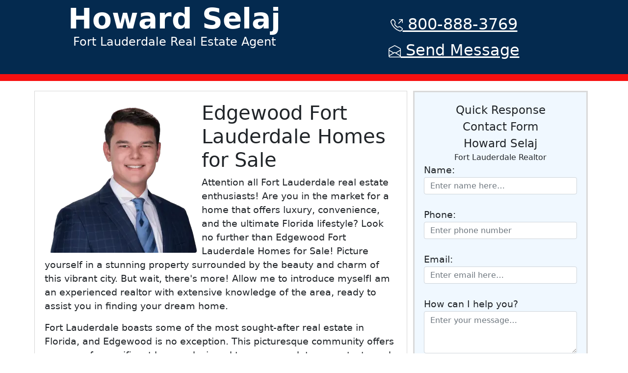

--- FILE ---
content_type: text/html
request_url: https://fort-lauderdale.homes/edgewood-fort-lauderdale-homes-for-sale.html
body_size: 5468
content:
<!DOCTYPE html>
<html lang="en">
<head>
<meta charset="utf-8">
<title>Edgewood Fort Lauderdale Homes for Sale</title>
<meta name="geo.region" content="US-FL" />
<meta name="geo.placename" content="Fort Lauderdale" />
<meta name="geo.position" content="26.122308;-80.143379" />
<meta name="ICBM" content="26.122308, -80.143379" />
<meta name="viewport" content="width=device-width, initial-scale=1.0, shrink-to-fit=no">
<meta name="robots" content="noarchive,nocache">
<meta name="description" content="Want the perfect slice of luxury living in sunny Florida? Don't miss out on breathtaking homes at Edgewood Fort Lauderdale. Click now for your dreamy lifestyle upgrade.">
<meta name="twitter:title" content="Edgewood Fort Lauderdale Homes for Sale">
<meta name="twitter:description" content="Want the perfect slice of luxury living in sunny Florida? Don't miss out on breathtaking homes at Edgewood Fort Lauderdale. Click now for your dreamy lifestyle upgrade.">
<meta name="twitter:image" content="howard-selaj.webp">
<meta name="twitter:card" content="summary_large_image">
<meta property="og:description" content="Want the perfect slice of luxury living in sunny Florida? Don't miss out on breathtaking homes at Edgewood Fort Lauderdale. Click now for your dreamy lifestyle upgrade.">
<meta property="og:site_name" content="Fort Lauderdale Realtor Howard Selaj">
<meta property="og:image" content="howard-selaj.webp">
<meta property="og:image:alt" content="Howard Selaj">
<meta property="og:type" content="article">
<meta property="og:title" content="Edgewood Fort Lauderdale Homes for Sale">
<meta property="og:url" content="https://fort-lauderdale.homes/edgewood-fort-lauderdale-homes-for-sale.html">
<link rel="apple-touch-icon" type="image/png" sizes="180x180" href="assets/img/apple-touch-icon.png">
<link rel="icon" type="image/png" sizes="16x16" href="assets/img/favicon-16x16.png">
<link rel="icon" type="image/png" sizes="32x32" href="assets/img/favicon-32x32.png">
<link rel="icon" type="image/png" sizes="180x180" href="assets/img/apple-touch-icon.png">
<link rel="icon" type="image/png" sizes="192x192" href="assets/img/android-chrome-192x192.png">
<link rel="icon" type="image/png" sizes="512x512" href="assets/img/android-chrome-512x512.png">
<link rel="stylesheet" href="https://cdn.jsdelivr.net/npm/bootstrap@5.1.3/dist/css/bootstrap.min.css">
<link rel="canonical" href="https://fort-lauderdale.homes/edgewood-fort-lauderdale-homes-for-sale.html">
<script>
	function submitToAPI(e) {
	e.preventDefault();
	var URL = "https://vrusekxkzk.execute-api.us-east-1.amazonaws.com/production/contact-us";
	var Namere = /[A-Za-z ]{5}/;
	if (!Namere.test($("#name-input").val())) {
	alert ("Name can not less than 5 char");
	return;
	}
	var desre = /[A-Za-z ]{15}/;
	if (!desre.test($("#description-input").val())) {
	alert ("Please enter a valid message that meets minimum legnth requirements of at least 25 characters.");
	return;
	}
	if ($("#email-input").val()=="") {
	alert ("Please enter your email address.");
	return;
	}
	var reeamil = /^([\w\-\.]+@([\w-]+\.)+[\w-]{2,6})?$/;
	if (!reeamil.test($("#email-input").val())) {
	alert ("Please enter a correctly formated valid email address.");
	return;
	}
	var subject = 'fort-lauderale.homes';
	var name = $("#name-input").val();
	var phone = $("#phone-input").val();
	var email = $("#email-input").val();
	var desc = $("#description-input").val();
	var page = document.referrer;
	var realtor = 2;
	var data = {
	subject : subject,
	name : name,
	phone : phone,
	email : email,
	desc : desc,
	page : page,
	realtor : realtor
	};
	$.ajax({
	type: "POST",
	url : "https://vrusekxkzk.execute-api.us-east-1.amazonaws.com/production/contact-us",
	dataType: "json",
	crossDomain: "false",
	contentType: "application/json; charset=utf-8",
	data: JSON.stringify(data),
	success: function () {
	// clear form and show a success message
	//alert("Successfully Sent Message.");
	document.getElementById("contact-form").reset();
	//location.reload();
	txt = '<div class="alert alert-success d-flex justify-content-center" style="text-align:center;">Successfully Sent Message</div>';
	$("#contact-form button").hide();
	document.getElementById("contact-form").innerHTML = txt;
	},
	error: function () {
	// show an error message
	alert("Message Failed to Send");
	}});
	}
</script>
<!-- Google Tag Manager -->
<script>(function(w,d,s,l,i){w[l]=w[l]||[];w[l].push({'gtm.start':
new Date().getTime(),event:'gtm.js'});var f=d.getElementsByTagName(s)[0],
j=d.createElement(s),dl=l!='dataLayer'?'&l='+l:'';j.async=true;j.src=
'https://www.googletagmanager.com/gtm.js?id='+i+dl;f.parentNode.insertBefore(j,f);
})(window,document,'script','dataLayer','GTM-WNFQN8S');</script>
<!-- End Google Tag Manager -->
</head>
<body class="d-flex flex-column min-vh-100" style="font-size:larger;min-width:300px;">
<!-- Google Tag Manager (noscript) -->
<noscript><iframe src="https://www.googletagmanager.com/ns.html?id=GTM-WNFQN8S"
height="0" width="0" style="display:none;visibility:hidden"></iframe></noscript>
<!-- End Google Tag Manager (noscript) -->
<header>
<div style="height: 100%;background: #042a4f;border-bottom: 14px solid rgb(247,16,16);">
<div class="container">
<div class="row">
<div class="col-md-6 text-center" style="padding: 10px;">
<span style="color: rgb(255,255,255);font-size:3em;line-height:1;">
<strong>Howard Selaj</strong><br>
</span>
<span style="color:rgb(255,255,255);font-size:24px;">Fort Lauderdale Real Estate Agent</span>
</div>
<div class="col-md-6 text-center" style="padding: 20px;">
<div style="margin: 5px;"><a id="header-phone-call" style="color: rgb(255,255,255);font-size: 2rem;" href="tel:800-888-3769">
<svg xmlns="http://www.w3.org/2000/svg" width="1em" height="1em" fill="currentColor" viewBox="0 0 16 16" class="bi bi-telephone-outbound" style="font-size: 25px;">
  <path d="M3.654 1.328a.678.678 0 0 0-1.015-.063L1.605 2.3c-.483.484-.661 1.169-.45 1.77a17.568 17.568 0 0 0 4.168 6.608 17.569 17.569 0 0 0 6.608 4.168c.601.211 1.286.033 1.77-.45l1.034-1.034a.678.678 0 0 0-.063-1.015l-2.307-1.794a.678.678 0 0 0-.58-.122l-2.19.547a1.745 1.745 0 0 1-1.657-.459L5.482 8.062a1.745 1.745 0 0 1-.46-1.657l.548-2.19a.678.678 0 0 0-.122-.58L3.654 1.328zM1.884.511a1.745 1.745 0 0 1 2.612.163L6.29 2.98c.329.423.445.974.315 1.494l-.547 2.19a.678.678 0 0 0 .178.643l2.457 2.457a.678.678 0 0 0 .644.178l2.189-.547a1.745 1.745 0 0 1 1.494.315l2.306 1.794c.829.645.905 1.87.163 2.611l-1.034 1.034c-.74.74-1.846 1.065-2.877.702a18.634 18.634 0 0 1-7.01-4.42 18.634 18.634 0 0 1-4.42-7.009c-.362-1.03-.037-2.137.703-2.877L1.885.511zM11 .5a.5.5 0 0 1 .5-.5h4a.5.5 0 0 1 .5.5v4a.5.5 0 0 1-1 0V1.707l-4.146 4.147a.5.5 0 0 1-.708-.708L14.293 1H11.5a.5.5 0 0 1-.5-.5z"></path>
</svg>&nbsp;800-888-3769</a>
</div>
<div style="margin: 5px;"><a id="header-email-shortcut" style="color: rgb(255,255,255);font-size: 2rem;" href="#contact-form">
<svg xmlns="http://www.w3.org/2000/svg" width="1em" height="1em" fill="currentColor" viewBox="0 0 16 16" class="bi bi-envelope-open" style="font-size: 25px;">
  <path fill-rule="evenodd" d="M8.47 1.318a1 1 0 0 0-.94 0l-6 3.2A1 1 0 0 0 1 5.4v.817l5.75 3.45L8 8.917l1.25.75L15 6.217V5.4a1 1 0 0 0-.53-.882l-6-3.2ZM15 7.383l-4.778 2.867L15 13.117V7.383Zm-.035 6.88L8 10.082l-6.965 4.18A1 1 0 0 0 2 15h12a1 1 0 0 0 .965-.738ZM1 13.116l4.778-2.867L1 7.383v5.734ZM7.059.435a2 2 0 0 1 1.882 0l6 3.2A2 2 0 0 1 16 5.4V14a2 2 0 0 1-2 2H2a2 2 0 0 1-2-2V5.4a2 2 0 0 1 1.059-1.765l6-3.2Z"></path>
</svg>&nbsp;Send Message</a>
</div>
</div>
</div>
</div>
</div>
</header>
<section>
<div class="container">
<div class="row">
<div class="col-md-8" style="margin-top:20px;padding:20px;border-style: solid;border-width: 1px;border-color: #d6d6d6;">
<img src="howard-selaj.webp" class="rounded float-start" style="margin:10px;width:100%;max-width:300px;" alt="Howard Selaj, Fort Lauderdale Realtor"/>
<h1>Edgewood Fort Lauderdale Homes for Sale</h1>
<p>Attention all Fort Lauderdale real estate enthusiasts! Are you in the market for a home that offers luxury, convenience, and the ultimate Florida lifestyle? Look no further than Edgewood Fort Lauderdale Homes for Sale! Picture yourself in a stunning property surrounded by the beauty and charm of this vibrant city. But wait, there's more! Allow me to introduce myselfI am an experienced realtor with extensive knowledge of the area, ready to assist you in finding your dream home. </p><p>Fort Lauderdale boasts some of the most sought-after real estate in Florida, and Edgewood is no exception. This picturesque community offers a range of magnificent homes designed to accommodate every taste and lifestyle. Whether you are searching for a cozy family abode or a spacious modern residence, Edgewood has it all.</p><p>Let me take you on a journey through this exceptional neighborhood, showcasing why it should be at the top of your list. Sit back, relax, and get ready for an exclusive preview like never before!</p><p>Imagine waking up every morning to breathtaking views of lush greenery and beautifully manicured landscapes. As you step outside, palm trees sway gently in the warm breeze, reminding you that paradise is indeed within reach. Edgewood Fort Lauderdale Homes for Sale offer an unparalleled tropical oasis right at your doorstep.</p><p>Looking for state-of-the-art amenities? Look no further! Edgewood provides its residents with world-class facilities that cater to all age groups. Picture yourself taking a dip in the sparkling swimming pool while soaking up the glorious Florida sunshine. Perhaps you prefer staying activeenjoy a game of tennis on the community courts or work out in the fully equipped fitness center. The possibilities are endless!</p><p>One thing that sets Edgewood apart from other communities is its prime location. Situated just moments away from pristine beaches, top-rated schools, renowned dining establishments, and exclusive shopping centersthe world is truly at your fingertips. What could be better than enjoying a relaxing day by the beach followed by an evening indulging in delectable cuisine? Edgewood offers the best of both worlds, combining tranquility and accessibility like no other.</p><p>Now, let's delve into the homes themselvesluxury personified. From beautiful Mediterranean-style villas to elegant modern estates, each property exudes sophistication and craftsmanship. As you step inside, you're welcomed by spacious open-concept layouts, flooded with natural light. High-end finishes and top-of-the-line appliances adorn the chef's kitchens, perfect for preparing delicious meals while entertaining guests.</p><p>In the master suites, you'll discover a serene havenyour private sanctuary to unwind after a long day. En-suite bathrooms feature luxurious jacuzzi tubs or invigorating rain showers, offering a spa-like experience within the comfort of your own home.</p><p>But we're not done yet! Step outside into your very own backyard paradisean outdoor living area that will leave your guests in awe. Picture yourself hosting unforgettable gatherings in a beautifully paved patio with a cozy fire pit to keep you warm during chilly Florida evenings. Or perhaps you prefer dining under a pergola adorned with twinkling fairy lights, creating an enchanting atmosphere. This is what dreams are made of!</p><p>By now, you must be convinced that Edgewood Fort Lauderdale Homes for Sale are the epitome of luxury living in Florida. So what's next? It's time to take action! My expertise in the local real estate market allows me to guide you seamlessly through every step of the home-buying process. Don't miss out on this incredible opportunityI am here to help make your dream home a reality.</p><p>Fill out the contact form on your screen now or call me directlyI am just a phone call away! Let's embark on this exciting journey together and find your perfect piece of Fort Lauderdale real estate at Edgewood.</p><p>Rememberwhen it comes to finding your dream home, settle for nothing less than the best. Trust Edgewood Fort Lauderdale Homes for Sale and experienced realtor to make your dreams a reality.</p>
</div>
<div class="col-md-4">
<form id="contact-form" method="post" style="background-color:aliceblue;padding: 1em;border-style:solid;border-color:#d9d9d9;margin-top:20px;">
<div class="container">
<div class="row" style="text-align:center;">
<div class="col-md4" style="font-size:larger;">Quick Response Contact Form</div>
<div class="col-md4" style="font-size:larger;">Howard Selaj</div>
<div class="col-md4" style="font-size:medium;">Fort Lauderdale Realtor</div>
</div>
</div>
<label for="name-input">Name:</label><br>
<input type="text" id="name-input" placeholder="Enter name here…" class="form-control" style="width:100%;height:35px" name="name"><br>
<label for="phone-input">Phone:</label><br>
<input type="tel" id="phone-input" placeholder="Enter phone number" class="form-control" style="width:100%;height:35px;" name="phone"><br>
<label for="email-input">Email:</label><br>
<input type="email" id="email-input" placeholder="Enter email here…" class="form-control" style="width:100%;height:35px" name="email"><br>
<label for="description-input">How can I help you?</label><br>
<textarea id="description-input" rows="3" placeholder="Enter your message…" class="form-control" style="width:100%;" name="description"></textarea><br>
<div class="text-center">
<button id="email-lead" type="button" onclick="submitToAPI(event)" class="btn btn-primary btn-lg text-uppercase " style="margin-top:20px;border-radius:5px;">Submit</button>
</div>
</form>
</div>
</div>
</div>
</section>
<footer class="mt-auto">
<div class="container">
<div class="row" style="margin-top:30px;padding:30px;">
<div class="col-md-4">
<img class="rounded mx-auto d-block" style="margin:20px;" src="cb_badge.png" alt="Coldwell Banker Logo" width="100">
</div>
<div class="col-md-6">
<p style="font-size:small;">Coldwell Banker Residential Real Estate (FLA License No. 2027016). All Rights Reserved. Coldwell Banker Residential Real Estate fully supports the principles of the Fair Housing Act and the Equal Opportunity Act. Operated by a subsidiary of NRT LLC. Coldwell Banker, the Coldwell Banker Logo, Coldwell Banker Global Luxury, the Coldwell Banker Global Luxury logo are registered and unregistered service marks owned by Coldwell Banker Real Estate LLC. The property information herein is derived from various sources that may include, but not be limited to, government records and the MLS. Although the information is believed to be accurate, it is not warranted and you should not rely upon it without personal verification.</p>
</div>
</div>
</div>
<div class="container text-center" style="margin-top:30px;padding:30px;">
<ul class="footer_links mb-0 ps-0">
<li class="list-inline-item">
<a href="index.html">Home</a>
</li>
<li class="list-inline-item">
<a href="contact.html">Website Feedback</a>
</li>
<li class="list-inline-item">
<a href="cookies.html">Cookie Policy</a>
</li>
<li class="list-inline-item">
<a href="tou.html">Terms of Use</a>
</li>
<li class="list-inline-item">
<a href="privacy.html">Privacy Policy</a>
</li>
<li class="list-inline-item">
<a href="articles.html">Articles</a>
</li>
</ul>
</div>
</footer>
<script src="https://cdnjs.cloudflare.com/ajax/libs/jquery/3.6.0/jquery.min.js"></script>
<script src="https://cdn.jsdelivr.net/npm/bootstrap@5.1.3/dist/js/bootstrap.bundle.min.js"></script>
</body>
</html>